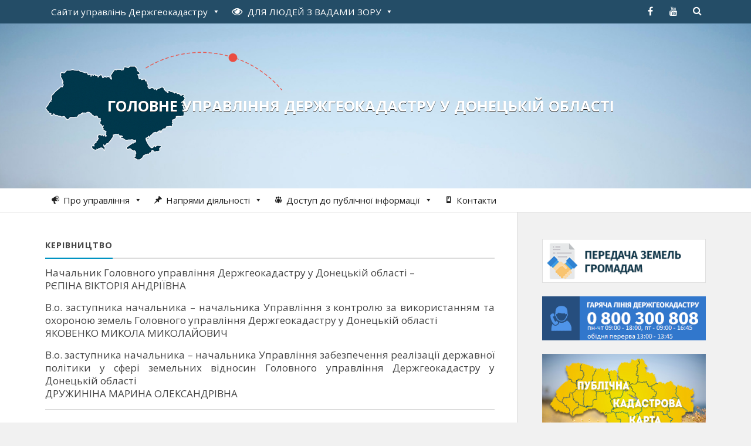

--- FILE ---
content_type: text/plain
request_url: https://www.google-analytics.com/j/collect?v=1&_v=j102&a=366839798&t=pageview&_s=1&dl=https%3A%2F%2Fdonetska.land.gov.ua%2Ficat%2Fkerivnytstvo%2F&ul=en-us%40posix&dt=%D0%9A%D0%B5%D1%80%D1%96%D0%B2%D0%BD%D0%B8%D1%86%D1%82%D0%B2%D0%BE%20%E2%80%93%20%D0%93%D0%BE%D0%BB%D0%BE%D0%B2%D0%BD%D0%B5%20%D1%83%D0%BF%D1%80%D0%B0%D0%B2%D0%BB%D1%96%D0%BD%D0%BD%D1%8F%20%D0%94%D0%B5%D1%80%D0%B6%D0%B3%D0%B5%D0%BE%D0%BA%D0%B0%D0%B4%D0%B0%D1%81%D1%82%D1%80%D1%83%20%D1%83%20%D0%94%D0%BE%D0%BD%D0%B5%D1%86%D1%8C%D0%BA%D1%96%D0%B9%20%D0%BE%D0%B1%D0%BB%D0%B0%D1%81%D1%82%D1%96&sr=1280x720&vp=1280x720&_u=IEBAAEABAAAAACAAI~&jid=738712056&gjid=1243620839&cid=595292791.1768691623&tid=UA-73801250-1&_gid=1303501168.1768691623&_r=1&_slc=1&z=1889052096
body_size: -452
content:
2,cG-RS424XEJT4